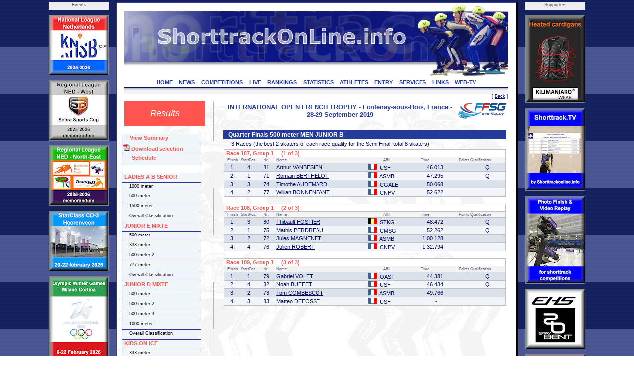

--- FILE ---
content_type: text/html; charset=UTF-8
request_url: https://www.shorttrackonline.info/compresult.php?comp=3010&cat=13&dist=4&round=3&template=
body_size: 6248
content:
<html>
<!DOCTYPE HTML PUBLIC "-//W3C//DTD HTML 4.0 Transitional//EN">

<head>
<title>ShorttrackOnLine.info - Results</title>
<script language="JavaScript1.2" src="css/menu.js"></script>
<meta name="viewport" content="width=device-width, initial-scale=1">
<meta http-equiv="Content-Type" content="text/html; charset=utf-8">
<meta name="author" content="Brand Webdesign, Daan Brand">
<link rel="stylesheet" type="text/css" href="css/style1.css">
<link rel="stylesheet" type="text/css" href="css/CL_style.css">
<link rel="shortcut icon" href="/img/STskater.ico">

<script language="JavaScript" type="text/JavaScript">
<!--
function MM_jumpMenu(targ,selObj,restore){ //v3.0
  eval(targ+".location='"+selObj.options[selObj.selectedIndex].value+"'");
  if (restore) selObj.selectedIndex=0;
}

function MM_swapImgRestore() { //v3.0
  var i,x,a=document.MM_sr; for(i=0;a&&i<a.length&&(x=a[i])&&x.oSrc;i++) x.src=x.oSrc;
}

function MM_preloadImages() { //v3.0
  var d=document; if(d.images){ if(!d.MM_p) d.MM_p=new Array();
    var i,j=d.MM_p.length,a=MM_preloadImages.arguments; for(i=0; i<a.length; i++)
    if (a[i].indexOf("#")!=0){ d.MM_p[j]=new Image; d.MM_p[j++].src=a[i];}}
}

function MM_findObj(n, d) { //v4.01
  var p,i,x;  if(!d) d=document; if((p=n.indexOf("?"))>0&&parent.frames.length) {
    d=parent.frames[n.substring(p+1)].document; n=n.substring(0,p);}
  if(!(x=d[n])&&d.all) x=d.all[n]; for (i=0;!x&&i<d.forms.length;i++) x=d.forms[i][n];
  for(i=0;!x&&d.layers&&i<d.layers.length;i++) x=MM_findObj(n,d.layers[i].document);
  if(!x && d.getElementById) x=d.getElementById(n); return x;
}

function MM_swapImage() { //v3.0
  var i,j=0,x,a=MM_swapImage.arguments; document.MM_sr=new Array; for(i=0;i<(a.length-2);i+=3)
   if ((x=MM_findObj(a[i]))!=null){document.MM_sr[j++]=x; if(!x.oSrc) x.oSrc=x.src; x.src=a[i+2];}
}

function OpenWindow(theURL,winName,features) {
  window.open(theURL,winName,features);
}
//-->
</script>

<script type="text/javascript" src="includes/overlibmws.js"></script>
</head>


<body leftmargin="0" topmargin="0" rightmargin="0" bottommargin="0" marginwidth="0" marginheight="0" style="background: url('img/blue.jpg') repeat top center">

<table width="100%" height="100%" border="0" cellpadding="0" cellspacing="0">
  <tr height="5" colspan=3><td></td></tr>
  <tr>
    <td>&nbsp;</td>

    <td width=122 valign="top">
      <table width="122" height="0" border="0" cellpadding="0" cellspacing="0">
        <tr height="15" bgcolor="eeeeee"><td align="center" class="small" valign="top">Events</td></tr>
  
        <tr height="10"><td></td></tr>
        <tr height="120"><td valign="top"><a href="http://www.shorttrackonline.info/pdf-memorandum/25-ST-KNSB-klassement.pdf" target="_blank"><img src="img/advertisements/25-button-KNSB cup.jpg" width="120" height="120" alt="KNSB cup" border="0" style="border:solid 1px #738793;"></a></td></tr>
      
        <tr height="10"><td></td></tr>
        <tr height="120"><td valign="top"><a href="http://www.shorttrackonline.info/pdf-memorandum/25-ST-memorandum-Regiocompetitie NED-West.pdf" target="_blank"><img src="img/advertisements/25-button-Regio-West.jpg" width="120" height="120" alt="Regio West NED" border="0" style="border:solid 1px #738793;"></a></td></tr>
      
        <tr height="10"><td></td></tr>
        <tr height="120"><td valign="top"><a href="http://www.shorttrackonline.info/pdf-memorandum/25-ST-Regio NO-klassement.pdf" target="_blank"><img src="img/advertisements/25-button-Regio NO.jpg" width="120" height="120" alt="Regio NO" border="0" style="border:solid 1px #738793;"></a></td></tr>
      
        <tr height="10"><td></td></tr>
        <tr height="120"><td valign="top"><a href="http://www.StarClassonline.info" target="_blank"><img src="img/advertisements/25-button-StarClass-Heerenveen.jpg" width="120" height="120" alt="StarClass-Heerenveen" border="0" style="border:solid 1px #738793;"></a></td></tr>
      
        <tr height="10"><td></td></tr>
        <tr height="173"><td valign="top"><img src="img/advertisements/25-button-Milano-Olympics.jpg" width="120" height="173" alt="Milano Olympics" border="0" style="border:solid 1px #738793;"></td></tr>
      
        <tr height="10"><td></td></tr>
        <tr height="120"><td valign="top"><a href="http://www.skatingonline.info" target="_blank"><img src="img/advertisements/25-button-Golden Sun-serie.jpg" width="120" height="120" alt="Golden Sun-serie" border="0" style="border:solid 1px #738793;"></a></td></tr>
      
      </table>
    </td>
    <td width=15></td>
  
    <td bgcolor="#243B99" width=1></td>
    <td bgcolor="#ffffff" width=15>
      <table width="100%" height="100%" border="0" cellpadding="0" cellspacing="0">
        <tr height="1" bgcolor="#243B99"><td></td></tr>
        <tr><td></td></tr>
        <tr height="1" bgcolor="#243B99"><td></td></tr>
      </table>
    </td>
    <td bgcolor="#FFFFFF" width=775 align="left" valign="top" style="border:2px;">

    <table width="100%" height="100%" border="0" cellpadding="0" cellspacing="0">
      <tr height="1" bgcolor="#243B99"><td></td></tr>
      <tr height="150">
        <td class="header"><img src="img/header.jpg" width="775" border="0" usemap="#headerlink"></td>
      </tr>

      <tr height="18" bgcolor="#ffffff" valign="top"><td align="center">
  
        <a href="index.php" class="solbutton">HOME<a>
        <a href="news.php" class="solbutton">NEWS<a>
        <a href="competitions.php" class="solbutton">COMPETITIONS<a>
        <a href="live.php" class="solbutton">LIVE<a>
        <a href="rankings.php" class="solbutton">RANKINGS<a>
        <a href="statistics.php" class="solbutton">STATISTICS<a>
        <a href="athletes.php" class="solbutton">ATHLETES<a>
        <a href="entry.php" class="solbutton">ENTRY<a>
        <a href="services.php" class="solbutton">SERVICES<a>
        <a href="links.php" class="solbutton">LINKS<a>
        <a href="web-tv.php" class="solbutton">WEB-TV<a>
      </td></tr>
      <tr height="2" bgcolor="#ffffff"><td></td></tr>
      <tr height="12"><td style="border-top: 1px solid #060D5E; border-bottom: 1px solid #c2c1bf"><img src="img/greyline.jpg" width=775></td></tr>
  
      <tr height="15" class="small" align="right" valign="top"><td>[ <a href="#" Onclick="javascript:history.back()" class="content_bottom">Back</a> ]</td></tr>
      <tr>
        <td>

          <table height="100%" border="0" cellpadding="0" cellspacing="0" STYLE="background-image: url(img/greyskaters.jpg);">
    
            <tr>
              <td width="180" valign="top">
                <table height="50" width="180" border="0" cellpadding="0" cellspacing="0">
                  <tr>

                     <td width="160" height="50" align="center" class="chapter">Results</td>
  
                    <td width="20"></td>
                  </tr>

                </table>
              </td>
              <td valign="top" width="100%" class="dotted_ver" height="300">
                <table width="100%" border="0" cellpadding="0" cellspacing="0">
                  <tr>
                     <td width=15>&nbsp;</td>
                     <td>
  
<script type="text/javascript" language="javascript">
<!--
function Open(URL) {
venster = window.open(URL, "pdf");
}
//-->
</script>

<script>

function cm_bwcheck(){
      this.ver=navigator.appVersion
      this.agent=navigator.userAgent.toLowerCase()
      this.dom=document.getElementById?1:0
      this.op5=(this.agent.indexOf("opera 5")>-1 || this.agent.indexOf("opera/5")>-1) && window.opera
  this.op6=(this.agent.indexOf("opera 6")>-1 || this.agent.indexOf("opera/6")>-1) && window.opera
  this.ie5 = (this.agent.indexOf("msie 5")>-1 && !this.op5 && !this.op6)
  this.ie55 = (this.ie5 && this.agent.indexOf("msie 5.5")>-1)
  this.ie6 = (this.agent.indexOf("msie 6")>-1 && !this.op5 && !this.op6)
      this.ie4=(this.agent.indexOf("msie")>-1 && document.all &&!this.op5 &&!this.op6 &&!this.ie5&&!this.ie6)
  this.ie = (this.ie4 || this.ie5 || this.ie6)
      this.mac=(this.agent.indexOf("mac")>-1)
      this.ns6=(this.agent.indexOf("gecko")>-1 || window.sidebar)
      this.ns4=(!this.dom && document.layers)?1:0;
      this.bw=(this.ie6 || this.ie5 || this.ie4 || this.ns4 || this.ns6 || this.op5 || this.op6)
  this.usedom= this.ns6//Use dom creation
  this.reuse = this.ie||this.usedom //Reuse layers
  this.px=this.dom&&!this.op5?"px":""
      return this
}
var bw=new cm_bwcheck()

oCMenu=new makeCM("oCMenu") //Making the menu object. Argument: menuname
if(bw.ns4) if(!oCMenu["makeMenu"] || !bw["ns4"]) self.location.reload()
oCMenu.frames = 0
oCMenu.pxBetween=0

  var templeft=!bw.ns4?cmpage.x2 / 2 - 394:cmpage.x2 / 2 - 394
  if (templeft < 10) templeft = 10
oCMenu.fromLeft=templeft
  function doonresize() {
    var templeft=!bw.ns4?cmpage.x2 / 2 - 394:cmpage.x2 / 2 - 394
    if (templeft < 10) templeft = 10
    oCMenu.fromLeft=templeft
  }
oCMenu.onresize="doonresize()"
oCMenu.fromTop=270
oCMenu.rows=0
oCMenu.menuPlacement="left"
oCMenu.offlineRoot=""
oCMenu.onlineRoot="http://www.shorttrackonline.info/"
oCMenu.resizeCheck=1
oCMenu.wait=600
oCMenu.fillImg="cm_fill.gif"
oCMenu.zIndex=0

oCMenu.useBar=1
oCMenu.barWidth="menu"
oCMenu.barHeight="menu"
oCMenu.barClass="clBar"
oCMenu.barX=0
oCMenu.barY=0
oCMenu.barBorderX=1
oCMenu.barBorderY=1
oCMenu.barBorderClass=""

oCMenu.level[0]=new cm_makeLevel()
oCMenu.level[0].width=158
oCMenu.level[0].height=19
oCMenu.level[0].regClass="clLevel0"
oCMenu.level[0].overClass="clLevel0over"
oCMenu.level[0].borderX=1
oCMenu.level[0].borderY=1
oCMenu.level[0].borderClass="clLevel0border"
oCMenu.level[0].offsetX=120
oCMenu.level[0].offsetY=-20
oCMenu.level[0].rows=0
oCMenu.level[0].arrow=0
oCMenu.level[0].arrowWidth=0
oCMenu.level[0].arrowHeight=0
oCMenu.level[0].align="bottom"

oCMenu.level[1]=new cm_makeLevel()
oCMenu.level[1].width=140
oCMenu.level[1].height=17
oCMenu.level[1].regClass="clLevel1"
oCMenu.level[1].overClass="clLevel1over"
oCMenu.level[1].align="right"
oCMenu.level[1].offsetX=0
oCMenu.level[1].offsetY=0
oCMenu.level[1].borderClass="clLevel1border"
oCMenu.level[1].borderX=1
oCMenu.level[1].borderY=1
oCMenu.level[1].rows=0
oCMenu.level[1].align="bottom"


oCMenu.makeMenu('line1','0','&nbsp; --View Summary--','compresult.php?name=Results&comp=3010&cat=99&template=summary','_blank',158,18,'','','clLevelHead','clLevel0overHead')
oCMenu.makeMenu('subline0','line1','&nbsp; &nbsp; all categories','compresult.php?name=Results&comp=3010&cat=99&template=summary','_blank')
oCMenu.makeMenu('subline1','line1','&nbsp; &nbsp; LADIES A B SENIOR','compresult.php?name=Results&comp=3010&cat=2&template=summary','_blank')
oCMenu.makeMenu('subline2','line1','&nbsp; &nbsp; JUNIOR E MIXTE','compresult.php?name=Results&comp=3010&cat=3&template=summary','_blank')
oCMenu.makeMenu('subline3','line1','&nbsp; &nbsp; JUNIOR D MIXTE','compresult.php?name=Results&comp=3010&cat=4&template=summary','_blank')
oCMenu.makeMenu('subline4','line1','&nbsp; &nbsp; KIDS ON ICE','compresult.php?name=Results&comp=3010&cat=5&template=summary','_blank')
oCMenu.makeMenu('subline5','line1','&nbsp; &nbsp; MEN JUNIOR B','compresult.php?name=Results&comp=3010&cat=13&template=summary','_blank')
oCMenu.makeMenu('subline6','line1','&nbsp; &nbsp; MEN A/SENIOR','compresult.php?name=Results&comp=3010&cat=15&template=summary','_blank')
oCMenu.makeMenu('subline7','line1','&nbsp; &nbsp; JUNIOR C MIXTE','compresult.php?name=Results&comp=3010&cat=16&template=summary','_blank')
oCMenu.makeMenu('line2','0','<img src="img/pdf.png"> Download selection','pdf.php?name=Results&comp=3010&cat=13&dist=4&round=3&maxNR=&template=pdf&type=&twocolumn=0','_blank',158,21,'','','clLevelHead','clLevel0overHead')

oCMenu.makeMenu('line2b','0','&nbsp; &nbsp; &nbsp; Schedule','live.php?comp=3010','_blank',158,21,'','','clLevelHead','clLevel0overHead')

oCMenu.makeMenu('line3','0','','','',158,15,'','','blank','blank')

oCMenu.makeMenu('top1','0','&nbsp;LADIES A B SENIOR','compresult.php?comp=3010&cat=2','',158,18,'','','clLevelHead','clLevel0overHead')
  oCMenu.makeMenu('top2','0','&nbsp; &nbsp; 1000 meter','compresult.php?comp=3010&cat=2&dist=6')
  oCMenu.makeMenu('sub31','top2','&nbsp; &nbsp; Semi Final','compresult.php?comp=3010&cat=2&dist=6&round=4')
  oCMenu.makeMenu('sub32','top2','&nbsp; &nbsp; Final','compresult.php?comp=3010&cat=2&dist=6&round=5')
  oCMenu.makeMenu('sub33','top2','&nbsp; &nbsp; Distance Classification','compresult.php?comp=3010&cat=2&dist=6&type=class')
  oCMenu.makeMenu('top4','0','&nbsp; &nbsp; 500 meter','compresult.php?comp=3010&cat=2&dist=4')
  oCMenu.makeMenu('sub51','top4','&nbsp; &nbsp; Semi Final','compresult.php?comp=3010&cat=2&dist=4&round=4')
  oCMenu.makeMenu('sub52','top4','&nbsp; &nbsp; Final','compresult.php?comp=3010&cat=2&dist=4&round=5')
  oCMenu.makeMenu('sub53','top4','&nbsp; &nbsp; Distance Classification','compresult.php?comp=3010&cat=2&dist=4&type=class')
  oCMenu.makeMenu('top6','0','&nbsp; &nbsp; 1500 meter','compresult.php?comp=3010&cat=2&dist=7')
  oCMenu.makeMenu('sub71','top6','&nbsp; &nbsp; Final','compresult.php?comp=3010&cat=2&dist=7&round=5')
  oCMenu.makeMenu('top7','0','&nbsp; &nbsp; Overall Classification','compresult.php?comp=3010&cat=2&dist=0&type=class')
oCMenu.makeMenu('top8','0','&nbsp;JUNIOR E MIXTE','compresult.php?comp=3010&cat=3','',158,18,'','','clLevelHead','clLevel0overHead')
  oCMenu.makeMenu('sub92','top6','&nbsp; &nbsp; Distance Classification','compresult.php?comp=3010&cat=2&dist=7&type=class')
  oCMenu.makeMenu('top10','0','&nbsp; &nbsp; 500 meter','compresult.php?comp=3010&cat=3&dist=4')
  oCMenu.makeMenu('sub111','top10','&nbsp; &nbsp; Quarter Finals','compresult.php?comp=3010&cat=3&dist=4&round=3')
  oCMenu.makeMenu('sub112','top10','&nbsp; &nbsp; Semi Final','compresult.php?comp=3010&cat=3&dist=4&round=4')
  oCMenu.makeMenu('sub113','top10','&nbsp; &nbsp; Final','compresult.php?comp=3010&cat=3&dist=4&round=5')
  oCMenu.makeMenu('sub114','top10','&nbsp; &nbsp; Distance Classification','compresult.php?comp=3010&cat=3&dist=4&type=class')
  oCMenu.makeMenu('top12','0','&nbsp; &nbsp; 333 meter','compresult.php?comp=3010&cat=3&dist=2')
  oCMenu.makeMenu('sub131','top12','&nbsp; &nbsp; Quarter Finals','compresult.php?comp=3010&cat=3&dist=2&round=3')
  oCMenu.makeMenu('sub132','top12','&nbsp; &nbsp; Semi Final','compresult.php?comp=3010&cat=3&dist=2&round=4')
  oCMenu.makeMenu('sub133','top12','&nbsp; &nbsp; Final','compresult.php?comp=3010&cat=3&dist=2&round=5')
  oCMenu.makeMenu('sub134','top12','&nbsp; &nbsp; Distance Classification','compresult.php?comp=3010&cat=3&dist=2&type=class')
  oCMenu.makeMenu('top14','0','&nbsp; &nbsp; 500 meter 2','compresult.php?comp=3010&cat=3&dist=16')
  oCMenu.makeMenu('sub151','top14','&nbsp; &nbsp; Quarter Finals','compresult.php?comp=3010&cat=3&dist=16&round=3')
  oCMenu.makeMenu('sub152','top14','&nbsp; &nbsp; Final','compresult.php?comp=3010&cat=3&dist=16&round=5')
  oCMenu.makeMenu('sub153','top14','&nbsp; &nbsp; Distance Classification','compresult.php?comp=3010&cat=3&dist=16&type=class')
  oCMenu.makeMenu('top16','0','&nbsp; &nbsp; 777 meter','compresult.php?comp=3010&cat=3&dist=5')
  oCMenu.makeMenu('sub171','top16','&nbsp; &nbsp; Final','compresult.php?comp=3010&cat=3&dist=5&round=5')
  oCMenu.makeMenu('top17','0','&nbsp; &nbsp; Overall Classification','compresult.php?comp=3010&cat=3&dist=0&type=class')
oCMenu.makeMenu('top18','0','&nbsp;JUNIOR D MIXTE','compresult.php?comp=3010&cat=4','',158,18,'','','clLevelHead','clLevel0overHead')
  oCMenu.makeMenu('sub192','top16','&nbsp; &nbsp; Distance Classification','compresult.php?comp=3010&cat=3&dist=5&type=class')
  oCMenu.makeMenu('top20','0','&nbsp; &nbsp; 500 meter','compresult.php?comp=3010&cat=4&dist=4')
  oCMenu.makeMenu('sub211','top20','&nbsp; &nbsp; Quarter Finals','compresult.php?comp=3010&cat=4&dist=4&round=3')
  oCMenu.makeMenu('sub212','top20','&nbsp; &nbsp; Semi Final','compresult.php?comp=3010&cat=4&dist=4&round=4')
  oCMenu.makeMenu('sub213','top20','&nbsp; &nbsp; Final','compresult.php?comp=3010&cat=4&dist=4&round=5')
  oCMenu.makeMenu('sub214','top20','&nbsp; &nbsp; Distance Classification','compresult.php?comp=3010&cat=4&dist=4&type=class')
  oCMenu.makeMenu('top22','0','&nbsp; &nbsp; 500 meter 2','compresult.php?comp=3010&cat=4&dist=16')
  oCMenu.makeMenu('sub231','top22','&nbsp; &nbsp; Quarter Finals','compresult.php?comp=3010&cat=4&dist=16&round=3')
  oCMenu.makeMenu('sub232','top22','&nbsp; &nbsp; Semi Final','compresult.php?comp=3010&cat=4&dist=16&round=4')
  oCMenu.makeMenu('sub233','top22','&nbsp; &nbsp; Final','compresult.php?comp=3010&cat=4&dist=16&round=5')
  oCMenu.makeMenu('sub234','top22','&nbsp; &nbsp; Distance Classification','compresult.php?comp=3010&cat=4&dist=16&type=class')
  oCMenu.makeMenu('top24','0','&nbsp; &nbsp; 500 meter 3','compresult.php?comp=3010&cat=4&dist=18')
  oCMenu.makeMenu('sub251','top24','&nbsp; &nbsp; Quarter Finals','compresult.php?comp=3010&cat=4&dist=18&round=3')
  oCMenu.makeMenu('sub252','top24','&nbsp; &nbsp; Final','compresult.php?comp=3010&cat=4&dist=18&round=5')
  oCMenu.makeMenu('sub253','top24','&nbsp; &nbsp; Distance Classification','compresult.php?comp=3010&cat=4&dist=18&type=class')
  oCMenu.makeMenu('top26','0','&nbsp; &nbsp; 1000 meter','compresult.php?comp=3010&cat=4&dist=6')
  oCMenu.makeMenu('sub271','top26','&nbsp; &nbsp; Final','compresult.php?comp=3010&cat=4&dist=6&round=5')
  oCMenu.makeMenu('top27','0','&nbsp; &nbsp; Overall Classification','compresult.php?comp=3010&cat=4&dist=0&type=class')
oCMenu.makeMenu('top28','0','&nbsp;KIDS ON ICE','compresult.php?comp=3010&cat=5','',158,18,'','','clLevelHead','clLevel0overHead')
  oCMenu.makeMenu('sub292','top26','&nbsp; &nbsp; Distance Classification','compresult.php?comp=3010&cat=4&dist=6&type=class')
  oCMenu.makeMenu('top30','0','&nbsp; &nbsp; 333 meter','compresult.php?comp=3010&cat=5&dist=2')
  oCMenu.makeMenu('sub311','top30','&nbsp; &nbsp; Quarter Finals','compresult.php?comp=3010&cat=5&dist=2&round=3')
  oCMenu.makeMenu('sub312','top30','&nbsp; &nbsp; Semi Final','compresult.php?comp=3010&cat=5&dist=2&round=4')
  oCMenu.makeMenu('sub313','top30','&nbsp; &nbsp; Final','compresult.php?comp=3010&cat=5&dist=2&round=5')
  oCMenu.makeMenu('sub314','top30','&nbsp; &nbsp; Distance Classification','compresult.php?comp=3010&cat=5&dist=2&type=class')
  oCMenu.makeMenu('top32','0','&nbsp; &nbsp; 222 meter','compresult.php?comp=3010&cat=5&dist=1')
  oCMenu.makeMenu('sub331','top32','&nbsp; &nbsp; Quarter Finals','compresult.php?comp=3010&cat=5&dist=1&round=3')
  oCMenu.makeMenu('sub332','top32','&nbsp; &nbsp; Semi Final','compresult.php?comp=3010&cat=5&dist=1&round=4')
  oCMenu.makeMenu('sub333','top32','&nbsp; &nbsp; Final','compresult.php?comp=3010&cat=5&dist=1&round=5')
  oCMenu.makeMenu('sub334','top32','&nbsp; &nbsp; Distance Classification','compresult.php?comp=3010&cat=5&dist=1&type=class')
  oCMenu.makeMenu('top34','0','&nbsp; &nbsp; 333 meter 2','compresult.php?comp=3010&cat=5&dist=17')
  oCMenu.makeMenu('sub351','top34','&nbsp; &nbsp; Quarter Finals','compresult.php?comp=3010&cat=5&dist=17&round=3')
  oCMenu.makeMenu('sub352','top34','&nbsp; &nbsp; Final','compresult.php?comp=3010&cat=5&dist=17&round=5')
  oCMenu.makeMenu('sub353','top34','&nbsp; &nbsp; Distance Classification','compresult.php?comp=3010&cat=5&dist=17&type=class')
  oCMenu.makeMenu('top36','0','&nbsp; &nbsp; 500 meter','compresult.php?comp=3010&cat=5&dist=4')
  oCMenu.makeMenu('sub371','top36','&nbsp; &nbsp; Final','compresult.php?comp=3010&cat=5&dist=4&round=5')
  oCMenu.makeMenu('top37','0','&nbsp; &nbsp; Overall Classification','compresult.php?comp=3010&cat=5&dist=0&type=class')
oCMenu.makeMenu('top38','0','&nbsp;MEN JUNIOR B','compresult.php?comp=3010&cat=13','',158,18,'','','clLevelHead','clLevel0overHead')
  oCMenu.makeMenu('sub392','top36','&nbsp; &nbsp; Distance Classification','compresult.php?comp=3010&cat=5&dist=4&type=class')
  oCMenu.makeMenu('top40','0','&nbsp; &nbsp; 1000 meter','compresult.php?comp=3010&cat=13&dist=6')
  oCMenu.makeMenu('sub411','top40','&nbsp; &nbsp; Quarter Finals','compresult.php?comp=3010&cat=13&dist=6&round=3')
  oCMenu.makeMenu('sub412','top40','&nbsp; &nbsp; Semi Final','compresult.php?comp=3010&cat=13&dist=6&round=4')
  oCMenu.makeMenu('sub413','top40','&nbsp; &nbsp; Final','compresult.php?comp=3010&cat=13&dist=6&round=5')
  oCMenu.makeMenu('sub414','top40','&nbsp; &nbsp; Distance Classification','compresult.php?comp=3010&cat=13&dist=6&type=class')
  oCMenu.makeMenu('top42','0','&nbsp; &nbsp; 500 meter','compresult.php?comp=3010&cat=13&dist=4')
  oCMenu.makeMenu('sub431','top42','&nbsp; &nbsp; Quarter Finals','compresult.php?comp=3010&cat=13&dist=4&round=3')
  oCMenu.makeMenu('sub432','top42','&nbsp; &nbsp; Semi Final','compresult.php?comp=3010&cat=13&dist=4&round=4')
  oCMenu.makeMenu('sub433','top42','&nbsp; &nbsp; Final','compresult.php?comp=3010&cat=13&dist=4&round=5')
  oCMenu.makeMenu('sub434','top42','&nbsp; &nbsp; Distance Classification','compresult.php?comp=3010&cat=13&dist=4&type=class')
  oCMenu.makeMenu('top44','0','&nbsp; &nbsp; 1500 meter','compresult.php?comp=3010&cat=13&dist=7')
  oCMenu.makeMenu('sub451','top44','&nbsp; &nbsp; Final','compresult.php?comp=3010&cat=13&dist=7&round=5')
  oCMenu.makeMenu('top45','0','&nbsp; &nbsp; Overall Classification','compresult.php?comp=3010&cat=13&dist=0&type=class')
oCMenu.makeMenu('top46','0','&nbsp;MEN A/SENIOR','compresult.php?comp=3010&cat=15','',158,18,'','','clLevelHead','clLevel0overHead')
  oCMenu.makeMenu('sub472','top44','&nbsp; &nbsp; Distance Classification','compresult.php?comp=3010&cat=13&dist=7&type=class')
  oCMenu.makeMenu('top48','0','&nbsp; &nbsp; 1000 meter','compresult.php?comp=3010&cat=15&dist=6')
  oCMenu.makeMenu('sub491','top48','&nbsp; &nbsp; Quarter Finals','compresult.php?comp=3010&cat=15&dist=6&round=3')
  oCMenu.makeMenu('sub492','top48','&nbsp; &nbsp; Semi Final','compresult.php?comp=3010&cat=15&dist=6&round=4')
  oCMenu.makeMenu('sub493','top48','&nbsp; &nbsp; Final','compresult.php?comp=3010&cat=15&dist=6&round=5')
  oCMenu.makeMenu('sub494','top48','&nbsp; &nbsp; Distance Classification','compresult.php?comp=3010&cat=15&dist=6&type=class')
  oCMenu.makeMenu('top50','0','&nbsp; &nbsp; 500 meter','compresult.php?comp=3010&cat=15&dist=4')
  oCMenu.makeMenu('sub511','top50','&nbsp; &nbsp; Quarter Finals','compresult.php?comp=3010&cat=15&dist=4&round=3')
  oCMenu.makeMenu('sub512','top50','&nbsp; &nbsp; Semi Final','compresult.php?comp=3010&cat=15&dist=4&round=4')
  oCMenu.makeMenu('sub513','top50','&nbsp; &nbsp; Final','compresult.php?comp=3010&cat=15&dist=4&round=5')
  oCMenu.makeMenu('sub514','top50','&nbsp; &nbsp; Distance Classification','compresult.php?comp=3010&cat=15&dist=4&type=class')
  oCMenu.makeMenu('top52','0','&nbsp; &nbsp; 1500 meter','compresult.php?comp=3010&cat=15&dist=7')
  oCMenu.makeMenu('sub531','top52','&nbsp; &nbsp; Final','compresult.php?comp=3010&cat=15&dist=7&round=5')
  oCMenu.makeMenu('top53','0','&nbsp; &nbsp; Overall Classification','compresult.php?comp=3010&cat=15&dist=0&type=class')
oCMenu.makeMenu('top54','0','&nbsp;JUNIOR C MIXTE','compresult.php?comp=3010&cat=16','',158,18,'','','clLevelHead','clLevel0overHead')
  oCMenu.makeMenu('sub552','top52','&nbsp; &nbsp; Distance Classification','compresult.php?comp=3010&cat=15&dist=7&type=class')
  oCMenu.makeMenu('top56','0','&nbsp; &nbsp; 777 meter','compresult.php?comp=3010&cat=16&dist=5')
  oCMenu.makeMenu('sub571','top56','&nbsp; &nbsp; Quarter Finals','compresult.php?comp=3010&cat=16&dist=5&round=3')
  oCMenu.makeMenu('sub572','top56','&nbsp; &nbsp; Semi Final','compresult.php?comp=3010&cat=16&dist=5&round=4')
  oCMenu.makeMenu('sub573','top56','&nbsp; &nbsp; Final','compresult.php?comp=3010&cat=16&dist=5&round=5')
  oCMenu.makeMenu('sub574','top56','&nbsp; &nbsp; Distance Classification','compresult.php?comp=3010&cat=16&dist=5&type=class')
  oCMenu.makeMenu('top58','0','&nbsp; &nbsp; 500 meter','compresult.php?comp=3010&cat=16&dist=4')
  oCMenu.makeMenu('sub591','top58','&nbsp; &nbsp; Quarter Finals','compresult.php?comp=3010&cat=16&dist=4&round=3')
  oCMenu.makeMenu('sub592','top58','&nbsp; &nbsp; Semi Final','compresult.php?comp=3010&cat=16&dist=4&round=4')
  oCMenu.makeMenu('sub593','top58','&nbsp; &nbsp; Final','compresult.php?comp=3010&cat=16&dist=4&round=5')
  oCMenu.makeMenu('sub594','top58','&nbsp; &nbsp; Distance Classification','compresult.php?comp=3010&cat=16&dist=4&type=class')
  oCMenu.makeMenu('top60','0','&nbsp; &nbsp; 1000 meter','compresult.php?comp=3010&cat=16&dist=6')
  oCMenu.makeMenu('sub611','top60','&nbsp; &nbsp; Final','compresult.php?comp=3010&cat=16&dist=6&round=5')
  oCMenu.makeMenu('top61','0','&nbsp; &nbsp; Overall Classification','compresult.php?comp=3010&cat=16&dist=0&type=class')
oCMenu.construct()

</script>

<table width="100%">
<tr>
  <td height=880 valign="top">
  
  <table width=100% cellspacing="0" cellpadding="0">
    <tr valign="center">
      <td class="head" align="center" width="100%">INTERNATIONAL OPEN FRENCH TROPHY - Fontenay-sous-Bois, France - 28-29 September 2019</td><td class="head" align="center" width="115"><img src="logos/FFSG.jpg" width="100"></td>
    </tr>
  </table>
      
<table width=100% cellpadding=1 cellspacing=1 border=0>
      
    <tr><td>&nbsp;</td></tr>

    <tr><td width=100% class="racehead" align=left>Quarter Finals 500 meter MEN JUNIOR B</td>
       </tr>
        
    <tr><td width=70% class="text" align=left> &nbsp; 3 Races (the best 2 skaters of each race qualify for the Semi Final, total 8 skaters)</td></tr>
        
      <tr><td colspan=2>
          <table class="race" width=100% cellpadding=1 cellspacing=0 border=0>
            <tr><th colspan=8 align=left>&nbsp;Race 107, Group 1 &nbsp; &nbsp; (1 of 3)</th>
                <th colspan=2 align="left"> &nbsp; &nbsp; </th>
            </tr>
            <tr class="legend"><td align=center>Finish</td><td align=center>StartPos.</td><td align=center colspan=2>Nr.</td><td align=left>Name</td><td></td><td align=center>Affil</td><td align=center>Time</td><td align=right>Points</td><td>Qualification</td></tr>
          <tr bgcolor=#DAE1EB><td width=30 class="c">1.</td><td width=25 class="c">4</td><td width=25 class="r">81</td><td width=10 class="l">&nbsp;</td><td width=200 class="l" colspan=2><a href="http://www.shorttrackonline.info/skaterbio.php?id=STFRA12711200301&template=">Arthur VANBESIEN</a></td><td width=75 class="l"> <img src="img/flags/FRA.gif" height="12" width="18"> &nbsp;USF</td><td width=75 class="r">46.013</td><td width=50 class="r"></td><td width=70 class="c">Q</td></tr>
          <tr bgcolor=#F1F4F8><td width=30 class="c">2.</td><td width=25 class="c">1</td><td width=25 class="r">71</td><td width=10 class="l">&nbsp;</td><td width=200 class="l" colspan=2><a href="http://www.shorttrackonline.info/skaterbio.php?id=STFRA13004200301&template=">Romain BERTHELOT</a></td><td width=75 class="l"> <img src="img/flags/FRA.gif" height="12" width="18"> &nbsp;ASMB</td><td width=75 class="r">47.295</td><td width=50 class="r"></td><td width=70 class="c">Q</td></tr>
          <tr bgcolor=#DAE1EB><td width=30 class="c">3.</td><td width=25 class="c">3</td><td width=25 class="r">74</td><td width=10 class="l">&nbsp;</td><td width=200 class="l" colspan=2><a href="http://www.shorttrackonline.info/skaterbio.php?id=STFRA10304200301&template=">Timothe AUDEMARD</a></td><td width=75 class="l"> <img src="img/flags/FRA.gif" height="12" width="18"> &nbsp;CGALE</td><td width=75 class="r">50.068</td><td width=50 class="r"></td><td width=70 class="c"></td></tr>
          <tr bgcolor=#F1F4F8><td width=30 class="c">4.</td><td width=25 class="c">2</td><td width=25 class="r">77</td><td width=10 class="l">&nbsp;</td><td width=200 class="l" colspan=2><a href="http://www.shorttrackonline.info/skaterbio.php?id=STFRA10204200401&template=">Willian BONNENFANT</a></td><td width=75 class="l"> <img src="img/flags/FRA.gif" height="12" width="18"> &nbsp;CNPV</td><td width=75 class="r">52.622</td><td width=50 class="r"></td><td width=70 class="c"></td></tr>
        </table>
      </td></tr>
    
      <tr><td colspan=2>
          <table class="race" width=100% cellpadding=1 cellspacing=0 border=0>
            <tr><th colspan=8 align=left>&nbsp;Race 108, Group 1 &nbsp; &nbsp; (2 of 3)</th>
                <th colspan=2 align="left"> &nbsp; &nbsp; </th>
            </tr>
            <tr class="legend"><td align=center>Finish</td><td align=center>StartPos.</td><td align=center colspan=2>Nr.</td><td align=left>Name</td><td></td><td align=center>Affil</td><td align=center>Time</td><td align=right>Points</td><td>Qualification</td></tr>
          <tr bgcolor=#DAE1EB><td width=30 class="c">1.</td><td width=25 class="c">3</td><td width=25 class="r">80</td><td width=10 class="l">&nbsp;</td><td width=200 class="l" colspan=2><a href="http://www.shorttrackonline.info/skaterbio.php?id=STBEL10509200201&template=">Thibault FOSTIER</a></td><td width=75 class="l"> <img src="img/flags/BEL.gif" height="12" width="18"> &nbsp;STKG</td><td width=75 class="r">48.472</td><td width=50 class="r"></td><td width=70 class="c">Q</td></tr>
          <tr bgcolor=#F1F4F8><td width=30 class="c">2.</td><td width=25 class="c">1</td><td width=25 class="r">75</td><td width=10 class="l">&nbsp;</td><td width=200 class="l" colspan=2><a href="http://www.shorttrackonline.info/skaterbio.php?id=STFRA11305200301&template=">Mathis PERDREAU</a></td><td width=75 class="l"> <img src="img/flags/FRA.gif" height="12" width="18"> &nbsp;CMSG</td><td width=75 class="r">52.262</td><td width=50 class="r"></td><td width=70 class="c">Q</td></tr>
          <tr bgcolor=#DAE1EB><td width=30 class="c">3.</td><td width=25 class="c">2</td><td width=25 class="r">72</td><td width=10 class="l">&nbsp;</td><td width=200 class="l" colspan=2><a href="http://www.shorttrackonline.info/skaterbio.php?id=STFRA12612200301&template=">Jules MAGNENET</a></td><td width=75 class="l"> <img src="img/flags/FRA.gif" height="12" width="18"> &nbsp;ASMB</td><td width=75 class="r">1:00.128</td><td width=50 class="r"></td><td width=70 class="c">&nbsp;</td></tr>
          <tr bgcolor=#F1F4F8><td width=30 class="c">4.</td><td width=25 class="c">4</td><td width=25 class="r">76</td><td width=10 class="l">&nbsp;</td><td width=200 class="l" colspan=2><a href="http://www.shorttrackonline.info/skaterbio.php?id=STFRA11601200401&template=">Julien ROBERT</a></td><td width=75 class="l"> <img src="img/flags/FRA.gif" height="12" width="18"> &nbsp;CNPV</td><td width=75 class="r">1:32.794</td><td width=50 class="r"></td><td width=70 class="c"></td></tr>
        </table>
      </td></tr>
    
      <tr><td colspan=2>
          <table class="race" width=100% cellpadding=1 cellspacing=0 border=0>
            <tr><th colspan=8 align=left>&nbsp;Race 109, Group 1 &nbsp; &nbsp; (3 of 3)</th>
                <th colspan=2 align="left"> &nbsp; &nbsp; </th>
            </tr>
            <tr class="legend"><td align=center>Finish</td><td align=center>StartPos.</td><td align=center colspan=2>Nr.</td><td align=left>Name</td><td></td><td align=center>Affil</td><td align=center>Time</td><td align=right>Points</td><td>Qualification</td></tr>
          <tr bgcolor=#DAE1EB><td width=30 class="c">1.</td><td width=25 class="c">1</td><td width=25 class="r">79</td><td width=10 class="l">&nbsp;</td><td width=200 class="l" colspan=2><a href="http://www.shorttrackonline.info/skaterbio.php?id=STFRA11208200301&template=">Gabriel VOLET</a></td><td width=75 class="l"> <img src="img/flags/FRA.gif" height="12" width="18"> &nbsp;OAST</td><td width=75 class="r">44.381</td><td width=50 class="r"></td><td width=70 class="c">Q</td></tr>
          <tr bgcolor=#F1F4F8><td width=30 class="c">2.</td><td width=25 class="c">4</td><td width=25 class="r">82</td><td width=10 class="l">&nbsp;</td><td width=200 class="l" colspan=2><a href="http://www.shorttrackonline.info/skaterbio.php?id=STFRA10305200301&template=">Noah BUFFET</a></td><td width=75 class="l"> <img src="img/flags/FRA.gif" height="12" width="18"> &nbsp;USF</td><td width=75 class="r">46.434</td><td width=50 class="r"></td><td width=70 class="c">Q</td></tr>
          <tr bgcolor=#DAE1EB><td width=30 class="c">3.</td><td width=25 class="c">2</td><td width=25 class="r">73</td><td width=10 class="l">&nbsp;</td><td width=200 class="l" colspan=2><a href="http://www.shorttrackonline.info/skaterbio.php?id=STFRA10111200301&template=">Tom COMBESCOT</a></td><td width=75 class="l"> <img src="img/flags/FRA.gif" height="12" width="18"> &nbsp;ASMB</td><td width=75 class="r">49.766</td><td width=50 class="r"></td><td width=70 class="c"></td></tr>
          <tr bgcolor=#F1F4F8><td width=30 class="c">4.</td><td width=25 class="c">3</td><td width=25 class="r">83</td><td width=10 class="l">&nbsp;</td><td width=200 class="l" colspan=2><a href="http://www.shorttrackonline.info/skaterbio.php?id=STFRA11110200201&template=">Matteo DEFOSSE</a></td><td width=75 class="l"> <img src="img/flags/FRA.gif" height="12" width="18"> &nbsp;USF</td><td width=75 class="r">- &nbsp;&nbsp;&nbsp;</td><td width=50 class="r"></td><td width=70 class="c"></td></tr>
</table>
  
  </td>
</tr>
</table>
  

<br><br>
</td>
</tr>
</table>

  
<a href="?comp=3010&cat=13&dist=4&round=3&template=change" style="color:#ffffff;background-color:#ffffff;text-decoration:none"><div style="font-size:1px;">.</div></a>
  
                    </td>
                  </tr>
                </table>
              </td>
            </tr>
  <tr valign="bottom"><td><p class="small"style="margin-bottom:0em">Contact:</p>
  <p class="small"><a href="mailto:webmaster@shorttrackonline.info"><img src="img/webmaster.jpg" border=0></a></p>
  <p class="small"><a href="mailto:info@shorttrackonline.info"><img src="img/admin.jpg" border=0></a></p></td><td class="dotted_ver">&nbsp;</td></tr>
          </table>
        </td>
      </tr>
      <tr height="15" class="small" align="right" valign="top"><td>[ <a href="#" Onclick="javascript:history.back()" class="content_bottom">Back</a> ]</td></tr>
      <tr height="1" bgcolor="#243B99"><td></td></tr>
      <tr height="20"><td class="small" align="center"><a href="copyright.php">copyright & ownership</a>
</td></tr>
      <tr height="1" bgcolor="#243B99"><td></td></tr>
    </table>

    </td>
    <td bgcolor="#ffffff" width=15>
      <table width="100%" height="100%" border="0" cellpadding="0" cellspacing="0">
        <tr height="1" bgcolor="#243B99"><td></td></tr>
        <tr><td></td></tr>
        <tr height="1" bgcolor="#243B99"><td></td></tr>
      </table>
    </td>
    <td bgcolor="#243B99" width=1></td>
    <td bgcolor="#000000" width=3></td>

    <td width=15></td>
    <td width=122 valign="top">
      <table width="122" height="1690" border="0" cellpadding="0" cellspacing="0">
        <tr height="15" bgcolor="eeeeee"><td align="center" class="small" valign="top">Supporters</td></tr>
  
        <tr height="10"><td></td></tr>
        <tr height="176"><td valign="top"><a href="http://www.comfort-producten.nl/en/" target="_blank"><img src="img/advertisements/24-button-Kilimanjaro.jpg" width="120" height="176" alt="Kilimanjaro" border="0" style="border:solid 1px #738793;"></a></td></tr>
      
        <tr height="10"><td></td></tr>
        <tr height="166"><td valign="top"><a href="http://www.shorttrack.tv" target="_blank"><img src="img/advertisements/25-button-STTV.jpg" width="120" height="166" alt="FF" border="0" style="border:solid 1px #738793;"></a></td></tr>
      
        <tr height="10"><td></td></tr>
        <tr height="176"><td valign="top"><a href="http://www.PB-Event.nl" target="_blank"><img src="img/advertisements/24-button-Photo Finish.jpg" width="120" height="176" alt="FF" border="0" style="border:solid 1px #738793;"></a></td></tr>
      
        <tr height="10"><td></td></tr>
        <tr height="120"><td valign="top"><a href="http://www.ehs-staybent.com" target="_blank"><img src="img/advertisements/24-button-EHS StayBent.jpg" width="120" height="120" alt="EHS-StayBent" border="0" style="border:solid 1px #738793;"></a></td></tr>
      
        <tr height="10"><td></td></tr>
        <tr height="176"><td valign="top"><a href="http://www.engo.it/en/" target="_blank"><img src="img/advertisements/24-button-Engo.jpg" width="120" height="176" alt="Engo" border="0" style="border:solid 1px #738793;"></a></td></tr>
      
        <tr height="10"><td></td></tr>
        <tr height="169"><td valign="top"><a href="http://www.impakt-sport.com" target="_blank"><img src="img/advertisements/18-banner-Impakt.jpg" width="120" height="169" alt="Impakt Sport" border="0" style="border:solid 1px #738793;"></a></td></tr>
      
        <tr height="10"><td></td></tr>
        <tr height="120"><td valign="top"><a href="http://www.sebrasports.com" target="_blank"><img src="img/advertisements/24-button-Sebra.jpg" width="120" height="120" alt="Sebra Sports" border="0" style="border:solid 1px #738793;"></a></td></tr>
      
        <tr height="10"><td></td></tr>
        <tr height="120"><td valign="top"><a href="http://www.Skate-tec.com" target="_blank"><img src="img/advertisements/24-button-Skate-Tec.jpg" width="120" height="120" alt="Skate-Tec" border="0" style="border:solid 1px #738793;"></a></td></tr>
      
        <tr height="10"><td></td></tr>
        <tr height="176"><td valign="top"><a href="http://www.PB-Event.nl" target="_blank"><img src="img/advertisements/24-button-Video Productions.jpg" width="120" height="176" alt="VideoProd" border="0" style="border:solid 1px #738793;"></a></td></tr>
      
        <tr height="10"><td></td></tr>
        <tr height="176"><td valign="top"><a href="http://www.Eraton.nl" target="_blank"><img src="img/advertisements/24-button-Eraton.jpg" width="120" height="176" alt="Eraton" border="0" style="border:solid 1px #738793;"></a></td></tr>
      
      </table>
    </td>
      <td>&nbsp;</td>
  </tr>
  <tr height="3"><td></td><td colspan=6 bgcolor="#000000"></td></tr>
  <tr height="2"><td></td><td colspan=6></td></tr>
</table>
</body>
</html>

